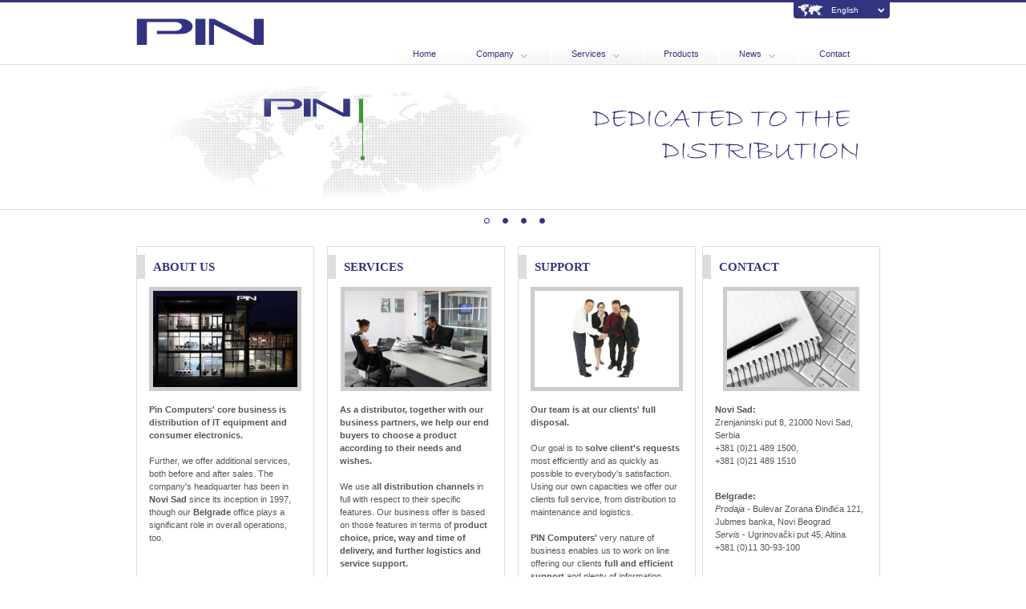

--- FILE ---
content_type: text/html; charset=UTF-8
request_url: http://pinsoft.com/index_en.php
body_size: 9824
content:
<!DOCTYPE html PUBLIC "-//W3C//DTD XHTML 1.0 Transitional//EN" "http://www.w3.org/TR/xhtml1/DTD/xhtml1-transitional.dtd">
<html xmlns="http://www.w3.org/1999/xhtml">
<head>
<meta http-equiv="Content-Type" content="text/html; charset=utf-8" />
<title>PIN Computers | Dedicated to Distribution</title>
<meta name="keywords" content="pin computers, pin novi sad, pin beograd, distribucija, racunari,srbija, lg, lenovo, del, blueberry, laptops, desktops, tv, lcd, led, multimedia" />
<link href="http://www.pinsoft.com/res/pin/images/favicon.ico" type="image/ico" rel="Shortcut Icon"/>
<link href="res/pin/css/style.css" rel="stylesheet" type="text/css" />
<link href="res/pin/css/styleEN.css" rel="stylesheet" type="text/css" />
<!--jquerry effect-->
<link href="res/pin/jquery sequencer/banner.css" rel="stylesheet" type="text/css" /> <meta name="description" content="PiN Computers company distributes computer equipment and consumer electronics, as well as providing additional service before and after the sale" />
<meta name="identifier" content="www.pinsoft.com" />
<meta name="country" content="Serbia, Srbija" />
<meta name="copyright" content="Copyright 2011 by PIN Computers" />
<meta name="autor" content="www.navigator.rs" />
<meta name="title" content="
PIN Computers | Dedicated to Distribution" /><!--Start Glimmer Insertion-->
<script type='text/javascript' src='res/pin/jquery sequencer/jquery-1.3.2.min.js'></script>
<!--glimmer generated file-->
<script type='text/javascript' src='res/pin/jquery sequencer/sequence.html.glimmer.js'></script>
<!--End Glimmer Insertion-->
<!---->
<script type="text/javascript">

  var _gaq = _gaq || [];
  _gaq.push(['_setAccount', 'UA-20482983-1']);
  _gaq.push(['_trackPageview']);

  (function() {
    var ga = document.createElement('script'); ga.type = 'text/javascript'; ga.async = true;
    ga.src = ('https:' == document.location.protocol ? 'https://ssl' : 'http://www') + '.google-analytics.com/ga.js';
    var s = document.getElementsByTagName('script')[0]; s.parentNode.insertBefore(ga, s);
  })();

</script>
</head>

<body>
<div class="decor_fp"></div>
<div class="topNav">
	<div class="sitebody">
		<div class="topNav_lang"> <img src="res/pin/images/world_icon.png" alt="PiN Computers Jezik" /> English
			<div class="topNav_box"> <a href="index.php">Srpski</a>  </div>
		</div>
	</div>
</div>
<div class="sitebody"> 
	<!--Header-->
	<div class="header">
		<div class="headerLogo"> <img src="res/pin/images/pin_logo.png" /> </div>
		<div class="headerNav">
			<div class="headerNav_link"> <a href="index_en.php">Home</a> </div>
			<div class="headerNav_link"> <a href="lang/en/pin_about_us.php">Company <img src="res/pin/images/mmenu_more_ico.png" /></a>
				<div class="headerSubNav1">
					<ul class="">
						<li><a href="lang/en/pin_about_us.php">About us</a></li>
						<li><a href="lang/en/pin_mission_vision.php">Our Vision &amp; Mission</a></li>
						<li><a href="lang/en/our_team.php">Our team</a></li>						
						<li><a href="lang/en/pin_gallery.php">Gallery</a></li>
					</ul>
				</div>
			</div>
			<div class="headerNav_link"> <a href="lang/en/services.php">Services <img src="res/pin/images/mmenu_more_ico.png" /></a>
				<div class="headerSubNav2">
					<ul class="">
						<li><a href="lang/en/distribution.php">Distribution</a></li>
						<li><a href="lang/en/service.php">Service</a></li>
						<li><a href="lang/en/logistics.php">Logistics</a></li>
						<li><a href="lang/en/education.php">Education</a></li>
						<li><a href="lang/en/sales_support.php">Support</a></li>
                        <!--li><a href="lang/en/warranty.php">3 year warranty</a></li-->
						
					</ul>
				</div>
			</div>
			<div class="headerNav_link"><a href="lang/en/items.php">Products</a></div>
			<div class="headerNav_link"> <a href="lang/en/soon.php">News <img src="res/pin/images/mmenu_more_ico.png" /></a>
				<div class="headerSubNav3">
					<ul class="">
						<li><a href="lang/en/soon.php">Promotions</a></li>
						<li><a href="lang/en/soon.php">Announcement</a></li>
						<li><a href="lang/en/soon.php">IT News</a></li>
						<li><a href="lang/en/soon.php">Reviews</a></li>
					</ul>
				</div>
			</div>
			<div class="headerNav_link"> <a href="lang/en/contact.php">Contact</a>
				<div class="headerSubNav4">
					<!--<ul class="">
						<li><a href="kontakt.php">PIN SRB</a></li>
						<li><a href="#">PIN BiH</a></li>
						<li><a href="#">PIN MK</a></li>
						<li><a href="#">PIN CG</a></li>
					</ul>-->
				</div>
			</div>
			<div class="clear"></div>
		</div>
	</div>
	<!--Header kraj--> 
	<!--Header AD-->
	<div class="header_flash">
		<div class="slideshow1">			
			<ul class="slides1">
				<li style="visibility:visible" class="slide1" id="image1"> <img  alt="" src="res/pin/jquery sequencer/images/pin banners_smaller_en-01.png" /></li>
				<li class="slide1" id="image2"> <img  alt="" src="res/pin/jquery sequencer/images/pin banners_smaller_en-02.png" /></li>
				<li class="slide1" id="image3"> <img  alt="" src="res/pin/jquery sequencer/images/pin banners_smaller_en-03.png" /></li>
				<li class="slide1" id="image4"> <img  alt="" src="res/pin/jquery sequencer/images/pin banners_smaller_en-04.png" /></li>
			</ul>
			<ul class="buttons1">
				<li class="active" id="button1"><a href="#" title=""></a></li>
				<li id="button2"><a href="#" title=""></a></li>
				<li id="button3"><a href="#" title=""></a></li>
				<li id="button4"><a href="#" title=""></a></li>
			</ul>
		</div>
	</div>
	<!--Header AD kraj--> 	<!--sadrzaj-->
	<!--<div class="wideContHeader">
		<h1>UPOZNAJMO SE BOLJE</h1>
	</div>-->
	<div class="wideCont"> 
		<!--colon cont-->
		<div class="wideContSec  wideContSec_First">
			<div class="wideContSec_header">
				<a href="lang/en/pin_about_us.php"><h1>About Us</h1></a>
			</div>
			<div class="wideContSec_img"> <img src="res/pin/images/pin_zgrada/pin_computers_office5.jpg"/> </div>
			<div class="wideContSec_wording"> <strong>Pin Computers' core business is distribution of IT equipment and consumer electronics.</strong> <br /><br />Further, we offer additional services, both before and after sales. The company's headquarter has been in <strong>Novi Sad</strong> since its inception in 1997, though our <strong>Belgrade</strong> office plays a significant role in overall operations, too.  </div>
			<div class="wideContSec_read"> <a href="lang/en/pin_about_us.php">More</a></div>
		</div>
		<!--colon cont kraj--> 
		<!--colon cont-->
		<div class="wideContSec">
			<div class="wideContSec_header">
				<a href="lang/en/services.php"><h1>Services</h1></a>
			</div>
			<div class="wideContSec_img"> <img src="res/pin/images/pin_services.png" /></div>
			<div class="wideContSec_wording"><strong>As a distributor, together with our business partners, we help our end buyers to choose a product according to their needs and wishes.</strong> <br /><br />We use a<strong>ll distribution channels</strong> in full with respect to their specific features. Our business offer is based on those features in terms of <strong>product choice, price, way and time of delivery, and further logistics and service support.</strong> </div>
			<div class="wideContSec_read"> <a href="lang/en/services.php">More</a> </div>
		</div>
		<!--colon cont kraj--> 
		
		<!--colon cont-->
		<div class="wideContSec wideContSec_Last">
			<div class="wideContSec_header">
				<a href="lang/en/sales_support.php"><h1>support</h1></a>
			</div>
			<div class="wideContSec_img"> <img src="res/pin/images/img7.png" /> </div>
			<div class="wideContSec_wording"><strong>Our team is at our clients' full disposal.</strong> <br /><br />Our goal is to <strong>solve client's requests</strong> most efficiently and as quickly as possible to everybody's satisfaction. Using our own capacities we offer our clients full service, from distribution to maintenance and logistics.
<br /><br /><strong>PIN Computers'</strong> very nature of business enables us to work on line offering our clients <strong>full and efficient support</strong> and plenty of information through our own specialized portal.</div>
			<div class="wideContSec_read"> <a href="lang/en/sales_support.php">More</a> </div>
			</a> </div>
		<!--colon cont kraj-->
		
		<!--colon cont-->
		<div class="wideContSec">
			<div class="wideContSec_header">
				<a href="lang/en/contact.php"><h1>Contact</h1></a>
			</div>
			<div class="wideContSec_img"> <img src="res/pin/images/contact.jpg" /> </div>
			<div class="wideContSec_wording">
							
				<strong>Novi Sad:</strong><br />
					Zrenjaninski put 8, 21000 Novi Sad, Serbia<br />
					+381 (0)21 489 1500, <br />					
					+381 (0)21 489 1510<br />
				</p>
				<br />
				<p><strong>Belgrade:</strong><br />
					<em>Prodaja</em> - Bulevar Zorana Đinđića 121, Jubmes banka, Novi Beograd<br />
                    <em>Servis</em> - Ugrinovački put 45, Altina<br />
					+381 (0)11 30-93-100		
				</p>
				
			</div>
			<div class="wideContSec_read"> <a href="lang/en/contact.php">More</a></div>
			</a> </div>
		<!--colon cont kraj--> 
		<div class="clear"></div>
		
	</div>
	<!--sadrzaj kraj-->
	<div class="clear"></div>
	<div class="footer">
		<div class="floatL"> copyright &copy; 2026 PIN Computers | <a href="lang/en/soon.php">Sitemap</a> | <a href="lang/en/soon.php">RSS</a> | <a href="mailto:posao@pinsoft.com" target="_blank">Jobs</a> | <a href="https://partner.pinsoft.com/b2b/" target="_blank">PIN B2B</a> | <a href="lang/en/contact.php">Contact</a> </div>
		<div class="floatR"> 
			<!--development &amp; design by--> <a href="http://www.navigator.rs" target="_blank" class="navigatorSmallLogo" title="Navigator doo | ICT Engineering Services">find Your way to us</a> </div>
		<div class="clear"></div>	</div>
		<div class="clear"></div>
	</div>
</div>
</body>
</html>


--- FILE ---
content_type: text/css
request_url: http://pinsoft.com/res/pin/css/style.css
body_size: 23589
content:
@charset "utf-8";
/* CSS Document */

* {
	margin:0;
	padding:0;
}
.clear {
	clear:both;
}
body {
	font-size:62.5%;
	font-family:Arial, Helvetica, sans-serif;
	color:#323480;
}
.decor {
	width:100%;
	height:333px;
	position:absolute;
	top:80px;
	left:0;
	border-top:1px solid #ddd;
	border-bottom:1px solid #ddd;
}
.decor_fp {
	width:100%;
	height:180px;
	position:absolute;
	top:80px;
	left:0;
	border-top:1px solid #ddd;
	border-bottom:1px solid #ddd;
}
.decor_artikli {
	width:100%;
	height:8px;
	position:absolute;
	top:80px;
	left:0;
	border-top:1px solid #ddd;
	border-bottom:1px solid #ddd;
}
.sitebody {
	position:relative;
	margin:0 auto;
	width:940px;
}
.topNav {
	position:relative;
	height:25px;
	border-top:3px solid #323480;
}
.topNav_lang {
	position:relative;
	width:120px;
	background:url(../images/down_arrow.png) 95% 50% no-repeat #323480;
	line-height:20px;
	float:right;
	color:#FFFFFF;
	font-size:1em;
	-moz-border-radius-bottomleft:4px;
	-moz-border-radius-bottomright:4px;
	-webkit-border-bottom-left-radius:4px;
	-webkit-border-bottom-right-radius:4px;
	cursor:pointer;
	z-index:999;
}
.topNav_lang img {
	float:left;
	margin:2px 10px 0 5px;
}
.topNav_lang:hover div.topNav_box {
	display:block;
}
.topNav_box {
	position:absolute;
	top:18px;
	left:0;
	width:110px;
	background:#323480;
	padding:5px;
	display:none;
	-moz-border-radius-bottomleft:4px;
	-moz-border-radius-bottomright:4px;
	-webkit-border-bottom-left-radius:4px;
	-webkit-border-bottom-right-radius:4px;
}
.topNav_box a, .topNav_box a:visited {
	color:#fff;
	display:block;
	padding-left:5px;
	-moz-border-radius:4px;
	-webkit-border-radius:4px;
	text-decoration:none;
}
.topNav_box a:hover {
	background:#505196;
}
.header {
	margin:15px 0;
}
.headerLogo {
	float:left;
	width:140px;
	margin-top:-20px;
}
.headerNav {
	margin:0 0 0 320px;
	padding-top:10px;
	border-bottom:1px solid #ddd;
	height:25px;
	position:relative;
	top:2px;
	background:url(../images/mainMenu_bg.png) 100% 100% no-repeat;
	z-index:777;
}
/*Nova navigacija*/
 .headerNav_link {
	float:left;
	position:relative;
	border-top:1px solid #fff;
	border-left:1px solid #fff;
	border-right:1px solid #fff;
}
.headerNav_link:hover {
	border-top:1px solid #ddd;
	border-left:1px solid #ddd;
	border-right:1px solid #ddd;
	border-bottom:2px solid #fff;
	background:#fff;
}
.headerNav_link a, .headerNav_link a:visited {
	padding:5px 14px;
	margin:0 10px;
	display:inline-block;
	text-decoration:none;
	color:#323480;
	font-size:1.1em;
}
.headerNav_link a:hover {
	background:#fff;
}
.headerNav_link a img {
	vertical-align:middle;
	margin:4px 5px 0 5px;
}
/*Kraj nove navigacije*/
.headerNav_link:hover div.headerSubNav1, 
.headerNav_link:hover div.headerSubNav2, 
.headerNav_link:hover div.headerSubNav3 {
	display:block;
}
/*sub nav 1*/
.headerSubNav1 {
	background:#fff;
	position:absolute;
	display:none;
	top:25px;
	left:-90px;
	width:400px;
	border-left:1px solid #ddd;
	border-right:1px solid #ddd;
	border-bottom:1px solid #ddd;
	z-index:444;
	
}
.headerSubNav1 li {
	margin:0;
	padding:5px 0;
	border:none;
	float:left;
	list-style:none;
}
.headerSubNav1 li a, .headerSubNav1 li a:visited {
	background:url(../images/submenu_ico.png) 0% 50% no-repeat;
	padding:5px 15px 5px 15px;
	color:#3B9732;
	border:none;
	margin:0 10px;
}
.headerSubNav1 li a:hover {
	text-decoration:underline;
	border:none;
	background:url(../images/submenu_ico.png) 0% 50% no-repeat;
}
/*Sub nav 2*/
	.headerSubNav2 {
	background:#fff;
	position:absolute;
	display:none;
	top:25px;
	left:-100px;
	width:520px;
	border-left:1px solid #ddd;
	border-right:1px solid #ddd;
	border-bottom:1px solid #ddd;
	z-index:444;
}
.headerSubNav2 li {
	margin:0;	
	border:none;
	float:left;
	list-style:none;	
	padding:5px 0;
}
.headerSubNav2 li a, .headerSubNav2 li a:visited {
	background:url(../images/submenu_ico.png) 0% 50% no-repeat;
	padding:5px 15px 5px 15px;
	color:#3B9732;
	border:none;
	margin:0 10px;
}
.headerSubNav2 li a:hover {
	text-decoration:underline;
	border:none;
	background:url(../images/submenu_ico.png) 0% 50% no-repeat;
}
/*Sub nav 3*/
		.headerSubNav3 {
	background:#fff;
	position:absolute;
	display:none;
	top:25px;
	left:-200px;
	width:400px;	
	border-left:1px solid #ddd;
	border-right:1px solid #ddd;
	border-bottom:1px solid #ddd;
	z-index:444;
}
.headerSubNav3 li {
	margin:0;
	padding:5px 0;
	border:none;
	float:left;
	list-style:none;
}
.headerSubNav3 li a, .headerSubNav3 li a:visited {
	background:url(../images/submenu_ico.png) 0% 50% no-repeat;
	padding:5px 15px 5px 15px;
	color:#3B9732;
	border:none;
	margin:0 10px;
}
.headerSubNav3 li a:hover {
	text-decoration:underline;
	border:none;
	background:url(../images/submenu_ico.png) 0% 50% no-repeat;
}
/*Sub nav 4*/
		.headerSubNav4 {
	background:#fff;
	position:absolute;
	display:none;
	top:25px;
	left:-210px;
	width:360px;
	border-left:1px solid #ddd;
	border-right:1px solid #ddd;
	border-bottom:1px solid #ddd;
	z-index:444;
}
.headerSubNav4 li {
	margin:0;
	border:none;
	float:left;
	list-style:none;	
	padding:5px 0;
}
.headerSubNav4 li a, .headerSubNav4 li a:visited {
	background:url(../images/submenu_ico.png) 0% 50% no-repeat;
	padding:5px 20px 5px 15px;
	color:#3B9732;
	border:none;
	margin:0 10px;
}
.headerSubNav4 li a:hover {
	text-decoration:underline;
	border:none;
	background:url(../images/submenu_ico.png) 0% 50% no-repeat;
}
/*header ad*/
.header_flash {
	margin:20px 0 20px 0;
}
/*sadrszsaj*/
.wideCont {
}
.wideContHeader {
	padding:0 10px;
	border-left:10px solid #3B9732;
	margin-bottom:20px;
}
.wideContHeader h1 {
	line-height:30px;
	font-size:1.6em;
	font-weight:bold;
	color:#3B9732;
}
.wideContSec {
	width:220px;
	border:1px solid #ddd;
	float:left;
	margin:8px;
}
.wideContSec:hover {
	border:1px solid #999;
}
.wideContSec a, .wideContSec a:visited {
	text-decoration:none;
	color:#555;
	border-bottom:1px solid #555;
}
.wideContSec a:hover {
	border:none;
}
.wideContSec_header {
	border-left:10px solid #ddd;	
	margin:10px 0;
	color:#323480;
}
.wideContSec_header a, .wideContSec_header a:visited{
	border:none;
	}
	.wideContSec_header a:hover h1{
		color:#3B9732;
		}
.wideContSec_header h1 {
	font-size:1.5em;
	line-height:30px;
	font-family: "Palatino Linotype", "Book Antiqua", Palatino, serif;
	text-transform:uppercase;
	padding:0 10px;
	display:inline-block;
	color:#323480;
}
.wideContSec_img {
}
.wideContSec_img img {
	display:block;
	position:relative;
	margin:0 auto;
	height:120px;
	border:5px solid #CCC;
}
.wideContSec_wording {
	margin:15px;
	line-height:1.5em;
	font-size:1.1em;
	height:250px;
	overflow:hidden;
	color:#555;
}
.wideContSec_wording p {
	margin:0 0 12px 0;
	color:#555;
}
.wideContSec_wording ul li {
	background:url(../images/submenu_ico.png) 0% 50% no-repeat;
	padding-left:15px;
	line-height:1.5em;
	font-size:1.1em;
	margin-bottom:1em;
}
.wideContSec_read {
	line-height:30px;
	border-right:10px solid #3B9732;
	padding:0 10px;
	margin:10px 0;
	color:#3B9732;
	text-align:right;
}
.wideContSec_First {
	margin-left:0;
}
.wideContSec_Last {
	margin-right:0;
}
.wideContSec_sidebar {
	background:url(../images/gray_bg.png) 0% 0% repeat-x #e9e9e9;
	margin:0 0 20px 0;
}
.wideContHalf {
	width:460px;
	border:1px solid #ddd;
	float:left;
	margin:20px 5px 20px 5px;
	height:150px;
}
.wideContHalf:hover {
	border:1px solid #999;
}
.wideContHalf_ico {
	width:220px;
	float:left;
	height:130px;
	line-height:130px;
}
.wideContHalf_ico img {
	display:block;
	margin:0 auto;
	vertical-align:middle;
}
.wideContHalf_wording {
	margin:10px 10px 10px 230px;
	left:1.5em;
	font-size:1.0em;
	color:#555;
	overflow:hidden;
	height:80px;
}
.wideContHalf_read {
	margin:10px 10px 10px 230px;
}
.wideContHalf_read a, .wideContHalf_read a:hover {
	display:inline-block;
	background:url(../images/readmore_button.png) 0% 0% no-repeat;
	padding-left: 35px;
	line-height:31px;
	width:130px;
	color:#fff;
	text-decoration:none;
}
.wideContHalf_read a:hover {
	background:url(../images/readmore_button.png) 0% -32px no-repeat;
}
/*main cont*/	
.mainCont {
	width:698px;
	float:left;/*margin-top:150px;*/
}
.mainCont_Header {
	line-height:30px;
	border-left:10px solid #ddd;
	padding:0 10px;
	margin:0 0 20px 0;
}
.mainCont_Header h1 {
	font-size:1.7em;
	font-family: "Palatino Linotype", "Book Antiqua", Palatino, serif;
	text-transform:uppercase;
}
.mainCont_wording {
	border:1px solid #ddd;
	padding:20px;
	line-height:1.6em;
	font-size:1.1em;
	color:#555;
	margin-bottom:30px;
}
.mainCont_wording h1 {
	font-size:1.4em;
	margin:0 0 0.5em 0;
	padding:0 0 0.5em 0;
	border-bottom:1px solid #ccc;
}
.mainCont_wording h3 {	
	margin:0 0 0.5em 0;
	padding:0 0 0.5em 0;
	border-bottom:1px solid #ccc;
}

.mainCont_wording img {
	float:left;
	margin:0 20px 10px 0;
	width:220px;
	padding:10px;
	background:#ccc;
}
.mainCont_wording p {
	margin-bottom:1.5em;
}
.mainCont_wording a, .mainCont_wording a:visited {
	text-decoration:none;
	border-bottom:1px solid #555;
	color:#555;
}
.mainCont_wording a:hover {
	border:none;
}

.mainCont_wording ul li {
	margin:15px;
	overflow:hidden;
	color:#555;
	background:url(../images/submenu_ico.png) 0% 50% no-repeat;
	padding-left:15px;
	line-height:1.5em;
	font-size:1.1em;
	margin-bottom:1em;
}

.contact_form{	
	}
	.contact_form table{
		border-collapse:collapse;
		}
		.contact_form table tr td{
			padding:5px;
			vertical-align:top;
			}
		.contact_form table tr{
			border-bottom:1px solid #ddd;
			}
		.contact_form table tr:last-child{
			border:none;
			}
	.contact_form input, .contact_form textarea{
		width:250px;
		padding:5px 10px;
		font-family:Verdana, Geneva, sans-serif;
		font-size: 1em;
		border:1px solid #ddd;
		background:#fff;
		color:#555;
		}
		.contact_form input:focus, .contact_form textarea:focus{
			border:1px solid #333;			
			}
	a.submit, a.submit:visited{
		padding:5px 10px;
		display:inline-block;
		background:#ddd;
		border:1px solid #fff;
		float:right;
		}
		a.submit:hover{
			border:1px solid #333;
			}
.sidebarCont {
	width:220px;
	float:right;
	margin:50px 0 0 0;
}
.sidebarCont_Header {
	line-height:30px;
	height:30px;
	padding:0 10px;
	font-size:1.6em;
	font-weight:bold;
	margin:0 0 20px 0;
}
a.sidebarCont_nav, a.sidebarCont_nav:visited {
	display:block;
	line-height:30px;
	border-left:10px solid #ddd;
	padding:0 10px;
	font-size:1.6em;
	font-weight:bold;
	margin:0 0 20px 0;
	text-decoration:none;
	border-right:1px solid #ddd;
	border-top:1px solid #ddd;
	border-bottom:1px solid #ddd;
	color:#323480;
}
a.sidebarCont_nav:hover {
	border-left:10px solid #3B9732;
	color:#3B9732;
}
.footer {
	line-height:19px;
	color:#999;
}
.footer a, .footer a:visited {
	text-decoration:none;
	color:#999;
	font-size:1.0em;
	display:inline-block;
	padding:0 5px;
}
.footer a:hover {
	text-decoration:underline;
	color:#333;
}
.floatL {
	float:left;
}
.floatR {
	float:right;
}

.imgWA img{
	width:auto;
	}
.brend{
	background:url(../images/sidebar_bg.png) 50% 50% no-repeat;
	}
.brends img{
	width:auto;
	border:none;
	background:none;
	padding:0;
	margin:30px 15px;
	float:none;
	
	}
.brends td{
	width:33%;
	}
.brends a, .brends a:visited{
	border:none;
	}

.list_panel li{
	padding:5px 15px;
	list-style:none;
	background:url(../images/submenu_ico.png) 0% 50% no-repeat #FFFDEE;
	border:1px solid #fff;
	margin:5px 0;	
	}
	.list_panel li:hover{
		border:1px solid #ccc;
		}

/*distirbutivna mreza*/
.pin_network{
	border:1px solid #ddd;
	margin-bottom:38px;
	background:url(../images/map_bg.png) -10px 0% repeat-y #fff;
	}
.gid2{
	display:inline;
	float:left;
	width:346px;
	}
.map_field{	
	
	}
	.map_field img{
		position:relative;
		display:block;
		margin:20px auto 0 auto;
		width:auto;
		background:none;
		}
.panel_field{
	border-left:4px solid #ccc;
	}
	.panel{}
	.panelMain{
		border-bottom:1px solid #ccc;
		border-top: 1px solid #fff;
		line-height:48px;
		background:#ddd;
		cursor:pointer;
		}
		.panelMain:hover{
			background:#fff;
			}
			.panelMain:active{
				background:#ddd;
			}
		.panelMain_active{
			background:#fff;
			}
		.panelMain span{
			color:#555;
			margin:0 0 0 10px;
			font-weight:700;
			font-size:1.1em;
			}
		.pannelButton_close{
			float:right;
			width:22px;
			height:22px;
			margin:14px 19px 0 0;
			background:url(../images/panel_button.png) 0% 50% no-repeat;
			}
		.pannelButton_open{
			float:right;
			width:22px;
			height:22px;
			margin:14px 19px 0 0;
			background:url(../images/panel_button.png) 100% 50% no-repeat;
			}
		.panelMain_cont{
			padding:0;
			background:#fff;
			}
			.panelMain_cont h2{
				line-height:24px;
				background:#F7F5F5;
				margin:0;
				padding:0 0 0 10px;
				border-bottom:1px solid #ccc;
				border-top: 1px solid #fff;
				color:#555;				
				font-weight:700;
				font-size:1.1em;
				}
				.panelMain_cont h2:hover{
					cursor:pointer;
					background:#fff;
					}
					.panelMain_cont h2:active{
					cursor:pointer;
					background:#ddd;
					}
			.panelMain_cont ul{
				margin:0;
				padding:0 10px;
				}
				.panelMain_cont ul li{
					list-style:none;
					background:url(../images/info_ico.png) 0 50% no-repeat;
					border-bottom:1px solid #ccc;
					padding:0 10px 0 20px;
					line-height:24px;
					color:#555;
					position:relative;	
					}
					.panelMain_cont ul li:last{
						border-botom:1px solid #fff;;
						}
					.panelMain_cont ul li:hover{
						cursor:help;
						}
				.panelMain_cont ul li:hover div.dn_popup{
					display:block;
					}
					
				.dn_popup{
					display:none;
					position:absolute;
					top:12px;
					right:24px;
					background:url(../images/transparent_bg.png) repeat;
					border:1px solid #333;					
					padding:5px;
					width:180px;
					font-size:1.1em;
					z-index:1234;
					line-height:14px;
					-moz-box-shadow:3px 3px 5px #999;
					-webkit-box-shadow:3px 3px 5px #999;
					}
					.dn_popup:hover{
						cursor:default;
						}
					.dn_popup a, .dn_popup a:visited{
						color:#333;
						text-decoration:underline;
						}
						.dn_popup a:hover{
							text-decoration:none;
							}
					.dn_popup table{
						border-collapse:collapse;
						}
						.dn_popup table tr td{
							padding:5px;
							}

/*preporucene cene artikala*/
.items{}
.items_sb{
	border: 1px solid #DDDDDD;
    float: left;
    margin:  0;
    width: 240px;
	}
.items_sb_header{
	background:url(../images/hedaer_bg.png) 0% 0% repeat-x;	
    color: #323480;
    padding: 10px 0;
	overflow:auto;
	}
.items_sb_header h1{
	border-left: 10px solid #DDDDDD;
	color: #323480;
    display: inline-block;
    font-family: "Palatino Linotype","Book Antiqua",Palatino,serif;
    font-size: 1.2em;
    line-height: 30px;
    padding: 0 10px;
    text-transform:uppercase;
	}
	.items_sb_header_search{
		margin-top:-3px;
		}
		.items_sb_header_search input[type="text"]{
			padding:4px 5px 4px 30px;
			margin:0 5px 0 0;
			font-size:1.1em;
			color:#ccc;
			border:1px solid #ccc;
			background: url(../images/pt_search_ico.png) 5px 50% no-repeat #fff;
			width:150px;
			-moz-box-shadow:inset 0 0 4px #ccc;
			-webkit-box-shadow:inset 0 0 4px #ccc;
			-0-box-shadow:inset 0 0 4px #ccc;
			box-shadow:inset 0 0 4px #ccc;
			}
			.items_sb_header_search input[type="text"]:focus{
				color:#444;
				}
		.items_sb_header_search input[type="submit"]{
			border:1px solid #888;
			background:url(../images/green_gradient.png) 0% 50% repeat-x;
			color:#fff;
			padding:3px 15px;
			margin:0 10px 0 5px;
			font-size:1.1em;
			}
.items_sb_cont{
	color: #444;
	background:#fff;
	padding:0 10px;
	}
/*.itemsPanel{
	/*border-bottom: 1px solid #CCCCCC;*//*
    border-top: 1px solid #FFFFFF;
	overflow:hidden;
	}
.itemsPanel_header {
	position:relative;
    background: url(../images/hedaer_bg.png) 0% 30% repeat-x #f5f5f5;    
    cursor: pointer;
    line-height: 30px;
	/*border-top:1px solid #fff;*//*
	border-bottom:1px solid #ccc;
	-moz-box-shadow:0px 0px 10px #444;
	-webkit-box-shadow:0px 0px 10px #444;
	text-shadow:-1px 1px #fff;
	}
	.itemsPanel_header:hover{
		 background: url(../images/hedaer_bg.png) 0% 100% repeat-x #f5f5f5;
		}
		.itemsPanel_open{
			background:url(../images/panel_button.png) 0% 0% no-repeat;
			width:22px;
			height:22px;
			position:absolute;
			right:5px;
			top:4px;
			}
		.itemsPanel_close{
			background:url(../images/panel_button.png) 100% 0% no-repeat;
			width:22px;
			height:22px;
			position:absolute;
			right:5px;
			top:4px;
			}
.itemsPanel_header span {
    color: #333;
    font-size: 1.1em;
    font-weight: 700;
    margin: 0 0 0 10px;
}
.itemsPanel_cont{
	}
	.itemsPanel_cont ul li{
		list-style:none;
		border-bottom:1px solid #f2f2f2;
		background:url(../images/submenu_ico.png) 5px 50% no-repeat;
		padding-left:20px;
		}
		.itemsPanel_cont ul li a, .itemsPanel_cont ul li a:visited{
			padding:5px 5px 5px 5px;
			display:block;
			color:#333;
			text-decoration:none;
			font-size:1.1em;
			}
			.itemsPanel_cont ul li a:hover{
				background:#ddd;
				}*/
				
				
				
.itemsPanel{
	/*border-bottom: 1px solid #CCCCCC;
    border-top: 1px solid #FFFFFF;*/
	overflow:hidden;
	}
.itemsPanel_header {
	position:relative;
    background: url(../images/tree/mainCat_ns.png) 0% 50% no-repeat;    
    cursor: pointer;
    line-height: 24px;
	}
	.itemsPanel_header:hover{
		 background: url(../images/tree/mainCat_s.png) 0% 50% no-repeat;
		}
		.itemsPanel_open{
			background:url(../images/tree/mainCat_s.png) 0% 50% no-repeat;			
			}
	.itemsPanel_headerLast{
		background:url(../images/tree/mainCatLast_ns.png) 0% 50% no-repeat !important;
		}
		.itemsPanel_headerLast:hover{
		background:url(../images/tree/mainCatLast_s.png) 0% 50% no-repeat !important;
		}
		.itemsPanel_headerLastActivate, .itemsPanel_headerLastActivate:hover{
			background:url(../images/tree/mainCat_s.png) 0% 50% no-repeat !important;
			}
			
					
.itemsPanel_header span {
    color: #333;
    font-size: 1.1em;
    font-weight: 700;
    margin: 0 0 0 15px;
}
.itemsPanel_cont{
	}
	.itemsPanel_cont ul li{
		list-style:none;
		background:url(../images/tree/subCat_ns.png) 0px 50% no-repeat;
		padding-left:30px;
		}
		.itemsPanel_cont ul li a, .itemsPanel_cont ul li a:visited{
			padding:5px 5px 5px 5px;
			display:inline-block;
			color:#333;
			text-decoration:none;
			font-size:1.1em;
			}
			.itemsPanel_cont ul li:hover{
				background:url(../images/tree/subCat_s.png) 0px 50% no-repeat;
				}
				.ChildActive{
					background:url(../images/tree/subCat_s.png) 0px 50% no-repeat !important;
					}
		.itemsPanel_cont .firstChild{
			background:url(../images/tree/subCatFirst_ns.png) 0px 50% no-repeat;
			}
			.firstChildActive{
				background:url(../images/tree/subCatFirst_s.png) 0px 50% no-repeat !important;
				}
		.itemsPanel_cont .lastChild{
			background:url(../images/tree/subCatLast_ns.png) 0px 50% no-repeat;
			}
			.lastChildActive{
				background:url(../images/tree/subCatLast_s.png) 0px 50% no-repeat !important;
			}
			.itemsPanel_cont ul li.firstChild:hover{
				background:url(../images/tree/subCatFirst_s.png) 0px 50% no-repeat;
			}
			.itemsPanel_cont ul li.lastChild:hover{
				background:url(../images/tree/subCatLast_s.png) 0px 50% no-repeat;
			}
		.itemsPanel_cont .oneChild{
			background:url(../images/tree/subCatOne_ns.png) 0px 50% no-repeat;
			}
			.oneChildActive{
				background:url(../images/tree/subCatOne_s.png) 0px 50% no-repeat !important;
				}
			.itemsPanel_cont ul li.oneChild:hover{
				background:url(../images/tree/subCatOne_s.png) 0px 50% no-repeat;
			}	

/*items main cont*/
.listItems{
	border: 1px solid #DDDDDD;
	margin:0 0 24px 260px;
	}
.listItems table{
	border-collapse:collapse;
	width:100%;
	color:#555;
	font-size:1.1em;
	}
	.listItems table tr{
		border-bottom:1px solid #ddd;
		}
	.listItems table tr:hover{
		background:#ddd;
		}
	.listItems table tr td{
		padding:5px;
		}
	.listItems table tr.tableHead, .listItems table tr.tableHead:hover{
		background:url(../images/hedaer_bg.png) 0% 0% repeat-x;	
		font-weight:700;
		}
	.listItems table tr.tableHead th{
		padding:8px 5px;
		text-align:left;
		}
		.listItems table tr.tableHead th:hover{
			cursor:pointer;
			}
			.listItems table tr.tableHead th.sorttable_nosort{
				cursor:default;
				}
	.tableHead a, tableHead a:visited{
		color:#333;
		text-decoration:underline
		}
		.tableHead a:hover{
			color:#777;
			}
	.row1{
		background:#fff;
		}
	.row2{
		background:#fafafa;		
		}
.filteri{
	margin-right:10px;
	margin-left:-5px;
	}
.filteri a, .filteri a:visited{
	background:url(../images/hedaer_bg.png) 0% 0% repeat-x;
	padding:0px 8px;
	text-decoration:none;
	color:#141414;
	border:1px solid #ccc;
	display:block;
	text-align:center;
	}
	.filteri a:hover{
		background:url(../images/hedaer_bg.png) 0% 100% repeat-x;
		color:#141414;
		}
	a.lagerActive, a.lagerActive:visited{
		background:url(../images/green_gradient.png) 0% 0% repeat-x;
		color:#fff;
		}
		a.lagerActive:hover{
		background:url(../images/green_gradient.png) 0% 0% repeat-x;
		color:#fff;
		cursor:default;
		}
.colArrow{
	background:url(../images/sort_img.png) 50% 0% no-repeat;
	width:8px;
	height:14px;
	position:absolute;
	right:0; 
	}
	.colArrowUp{
		background:url(../images/sort_img.png) 50% 50% no-repeat;
		}
		.colArrowDown{
			background:url(../images/sort_img.png) 50% 100% no-repeat;					
			}
/* options */
.viewOption{
	padding:5px;
	background:#323480;
	color:#f2f2f2;
	overflow:auto;
	}
	.viewOptionHeader{
		font-weight:700;
		text-transform:uppercase;
		padding:0 5px;
		border-bottom:1px solid #292C70;
		}
	.viewOption table{
		width:auto;
		float:left;
		color:#f2f2f2;
		text-shadow:1px 1px #1D1D5A;
		margin-right:50px;
		}
		.viewOption table tr{
			border-bottom:1px solid #292C70;
			}
			.viewOption table tr:hover{
				background:none;
				}
/*code*/
.code{
	width:70px;
	/*white-space:nowrap;*/
	}
	.code a, .code a:visited{
		text-decoration:underline;
		color:#333;
		}
	.code a:hover{
		text-decoration:none;
		}

.itemsPanel_cont a.active, .itemsPanel_cont a.active:visited, .itemsPanel_cont a.active:hover{
	background:#4CAF5F;
	color:#fff;
	}

/*lager stanja*/
.stockFull{
	background:url(../images/lager_ico.png) 0% 50% no-repeat;
	width:15px;
	height:12px;
	position:relative;
	margin:0 auto;
	}
.stockLow{
	background:url(../images/lager_ico.png) 100% 50% no-repeat;
	width:15px;
	height:12px;
	position:relative;
	margin:0 auto;
	}
.stockNone{
	background:url(../images/lager_ico.png) 50% 50% no-repeat;
	width:15px;
	height:12px;
	position:relative;
	margin:0 auto;
	}
.price{
	text-align:right;
	font-weight:700;
	font-size:1.1em;
	width:80px;
	color:#333;
	}
	/*.price span{
		padding:2px 8px;
		background:#333;
		color:#fff;
		text-shadow:1px 1px #000;
		}*/
a.backToTop, a.backToTop:visited{
	background:#323480;
    color: #FFFFFF;
    display: inline-block;
    margin: 10px 0;
    padding: 5px 10px;
    text-decoration: none;
	}
	a.backToTop:hover{
		background:#777;
		}


/*stilovi za reset*/
.hide{
	display:none;
	}
.show{
	display:block;
	}
img {
	border:none;
}
a.navigatorSmallLogo, a.navigatorSmallLogo:visited {
	background:url(../images/navigator_small_logo.png) 100% 0% no-repeat;
	display:inline-block;
	line-height:19px;
	padding:0 25px 0 0;
	margin:0 0 0 5px;
	vertical-align:middle;
}
a.navigatorSmallLogo:hover {
	background:url(../images/navigator_small_logo.png) 100% -19px no-repeat;
}
.gallery img {
	border:none;
	background:#ddd;
	padding:10px;
	width:134px;
	margin:5px;
}
.gallery img:hover {
	background:#323480;
}
.brend a, .brend a:visited {
	border:none;
	display:block;
	margin:15px 0;
}
form{
	position:relative;
	padding-right:10px;
	}
.bannersLenovo{
	opacity:0.3;
	}
	.bannersLenovo:hover{
	opacity:1;
	}

--- FILE ---
content_type: text/css
request_url: http://pinsoft.com/res/pin/css/styleEN.css
body_size: 3438
content:
@charset "utf-8";
/* CSS Document */

/*Nova navigacija*/
.header {
	margin:15px 0;
}
 .headerNav_link {
	float:left;
	position:relative;
	border-top:1px solid #fff;
	border-left:1px solid #fff;
	border-right:1px solid #fff;
}
.headerNav_link:hover {
	border-top:1px solid #ddd;
	border-left:1px solid #ddd;
	border-right:1px solid #ddd;
	border-bottom:2px solid #fff;
	background:#fff;
}
.headerNav_link a, .headerNav_link a:visited {
	padding:5px 14px;
	margin:0 10px;
	display:inline-block;
	text-decoration:none;
	color:#323480;
	font-size:1.1em;
}
.headerNav_link a:hover {
	background:#fff;
}
.headerNav_link a img {
	vertical-align:middle;
	margin:4px 5px 0 5px;
}
/*Kraj nove navigacije*/
.headerNav_link:hover div.headerSubNav1, 
.headerNav_link:hover div.headerSubNav2, 
.headerNav_link:hover div.headerSubNav3 {
	display:block;
}
/*sub nav 1*/
.headerSubNav1 {
	background:#fff;
	position:absolute;
	display:none;
	top:25px;
	left:-120px;
	width:430px;
	border-left:1px solid #ddd;
	border-right:1px solid #ddd;
	border-bottom:1px solid #ddd;
	z-index:444;
	
}
.headerSubNav1 li {
	margin:0;
	padding:5px 0;
	border:none;
	float:left;
	list-style:none;
}
.headerSubNav1 li a, .headerSubNav1 li a:visited {
	background:url(../images/submenu_ico.png) 0% 50% no-repeat;
	padding:5px 15px 5px 15px;
	color:#3B9732;
	border:none;
	margin:0 10px;
}
.headerSubNav1 li a:hover {
	text-decoration:underline;
	border:none;
	background:url(../images/submenu_ico.png) 0% 50% no-repeat;
}
/*Sub nav 2*/
	.headerSubNav2 {
		background:#fff;
		position:absolute;
		display:none;
		top:25px;
		left:-190px;
		width:490px;
		border-left:1px solid #ddd;
		border-right:1px solid #ddd;
		border-bottom:1px solid #ddd;
		z-index:444;
	}
.headerSubNav2 li {
	margin:0;	
	border:none;
	float:left;
	list-style:none;	
	padding:5px 0;
}
.headerSubNav2 li a, .headerSubNav2 li a:visited {
	background:url(../images/submenu_ico.png) 0% 50% no-repeat;
	padding:5px 15px 5px 15px;
	color:#3B9732;
	border:none;
	margin:0 10px;
}
.headerSubNav2 li a:hover {
	text-decoration:underline;
	border:none;
	background:url(../images/submenu_ico.png) 0% 50% no-repeat;
}
/*Sub nav 3*/
		.headerSubNav3 {
	background:#fff;
	position:absolute;
	display:none;
	top:25px;
	left:-215px;
	width:420px;	
	border-left:1px solid #ddd;
	border-right:1px solid #ddd;
	border-bottom:1px solid #ddd;
	z-index:444;
}
.headerSubNav3 li {
	margin:0;
	padding:5px 0;
	border:none;
	float:left;
	list-style:none;
}
.headerSubNav3 li a, .headerSubNav3 li a:visited {
	background:url(../images/submenu_ico.png) 0% 50% no-repeat;
	padding:5px 15px 5px 15px;
	color:#3B9732;
	border:none;
	margin:0 10px;
}
.headerSubNav3 li a:hover {
	text-decoration:underline;
	border:none;
	background:url(../images/submenu_ico.png) 0% 50% no-repeat;
}
/*Sub nav 4*/
		.headerSubNav4 {
	background:#fff;
	position:absolute;
	display:none;
	top:25px;
	left:-210px;
	width:360px;
	border-left:1px solid #ddd;
	border-right:1px solid #ddd;
	border-bottom:1px solid #ddd;
	z-index:444;
}
.headerSubNav4 li {
	margin:0;
	border:none;
	float:left;
	list-style:none;	
	padding:5px 0;
}
.headerSubNav4 li a, .headerSubNav4 li a:visited {
	background:url(../images/submenu_ico.png) 0% 50% no-repeat;
	padding:5px 20px 5px 15px;
	color:#3B9732;
	border:none;
	margin:0 10px;
}
.headerSubNav4 li a:hover {
	text-decoration:underline;
	border:none;
	background:url(../images/submenu_ico.png) 0% 50% no-repeat;
}

--- FILE ---
content_type: text/css
request_url: http://pinsoft.com/res/pin/jquery%20sequencer/banner.css
body_size: 2070
content:

/* begin: slideshow */
.slideshow {
	position:relative;
	padding:0;
	margin:0;
	height:333px
}
.slideshow a img {
    border:none;
}
.slideshow li.slide {
    list-style-type:none;
}
.slideshow .slides {
	height:260px;
	margin:0;
}
.slideshow .slides li.slide {
	visibility:hidden;
	position:absolute;
	left:5px;
	top:0;
}
.slideshow .buttons {
    display:none;
}
.slideshow .buttons {
    display:block;
	position:absolute;
	z-index:100;
	left:420px;
	top:322px;
	margin:0;
}
.slideshow .buttons li {
	float:left;
	display:inline;
	width:12px;
	height:12px;
	margin:0;
	padding-left:11px;
	line-height:12px;
}
.slideshow .buttons li a {
	float:left;
    text-decoration:none;
	width:12px;
	height:12px;
	color:#fff;
	outline:0;	
	background:url(buttonBg.png) 50% 50% no-repeat;
}
.slideshow ul.buttons li a:hover {
    text-decoration:none;
    color:#0a0a0a;
}
.slideshow ul.buttons li.active a:hover,
.slideshow ul.buttons li.active a {
	background:url(buttonBgActive.png) 50% 50% no-repeat;
}
/* end: slideshow */


/* begin: slideshow */
.slideshow1 {
	position:relative;
	padding:0;
	margin:0;
	height:180px
}
.slideshow1 a img {
    border:none;
}
.slideshow1 li.slide1 {
    list-style-type:none;
}
.slideshow1 .slides1 {
	height:150px;
	margin:0;
}
.slideshow1 .slides1 li.slide1 {
	visibility:hidden;
	position:absolute;
	left:5px;
	top:0;
}
.slideshow1 .buttons1 {
    display:none;
}
.slideshow1 .buttons1 {
    display:block;
	position:absolute;
	z-index:100;
	left:420px;
	top:170px;
	margin:0;
}
.slideshow1 .buttons1 li {
	float:left;
	display:inline;
	width:12px;
	height:12px;
	margin:0;
	padding-left:11px;
	line-height:12px;
}
.slideshow1 .buttons1 li a {
	float:left;
    text-decoration:none;
	width:12px;
	height:12px;
	color:#fff;
	outline:0;	
	background:url('buttonBg.png') 50% 50% no-repeat;
}
.slideshow1 ul.buttons1 li a:hover {
    text-decoration:none;
    color:#0a0a0a;
}
.slideshow1 ul.buttons1 li.active a:hover,
.slideshow1 ul.buttons1 li.active a {
	background:url('buttonBgActive.png') 50% 50% no-repeat;
}
/* end: slideshow */

--- FILE ---
content_type: application/javascript
request_url: http://pinsoft.com/res/pin/jquery%20sequencer/sequence.html.glimmer.js
body_size: 12914
content:
//Microsoft.Glimmer.OneWay
//<AnimationCollection FilePath="{x:Null}" xmlns="clr-namespace:GlimmerLib;assembly=GlimmerLib" xmlns:x="http://schemas.microsoft.com/winfx/2006/xaml"><Animation Name="button1_click" EventType="click" Trigger="#button1"><Animation.Targets><Target Name=".slide" Duration="1000" Easing="linear" Callback="null"><Target.Effects><ModifyCSSEffect CSSName="visibility" DisplayName="Modify CSS Effect" MaxValue="5000" MinValue="-5000" From="0" To="hidden" IsStartValue="False" IsActive="True" IsAnimatable="False" IsExpression="False" FormatString="$({0}).css({1},{2});&#xD;&#xA;" RequiresJQueryPlugin="False" JQueryPluginURI="" /></Target.Effects></Target><Target Name="#image1" Duration="300" Easing="linear" Callback="null"><Target.Effects><ModifyCSSEffect CSSName="visibility" DisplayName="Modify CSS Effect" MaxValue="5000" MinValue="-5000" From="0" To="visible" IsStartValue="False" IsActive="True" IsAnimatable="False" IsExpression="False" FormatString="$({0}).css({1},{2});&#xD;&#xA;" RequiresJQueryPlugin="False" JQueryPluginURI="" /><OpacityEffect CSSName="opacity" DisplayName="Opacity Animation" MaxValue="1" MinValue="0" From="0" To="1" IsStartValue="True" IsActive="True" IsAnimatable="True" IsExpression="False" FormatString="" RequiresJQueryPlugin="False" JQueryPluginURI="" /></Target.Effects></Target><Target Name="ul.buttons li" Duration="1000" Easing="linear" Callback="null"><Target.Effects><RemoveCSSClassEffect CSSName="active" DisplayName="Remove CSS Class Effect" MaxValue="0" MinValue="0" From="0" To="0" IsStartValue="False" IsActive="True" IsAnimatable="False" IsExpression="False" FormatString="$({0}).removeClass({1});&#xD;&#xA;" RequiresJQueryPlugin="False" JQueryPluginURI="" /></Target.Effects></Target><Target Name="#button1" Duration="1000" Easing="linear" Callback="null"><Target.Effects><AddCSSClassEffect CSSName="active" DisplayName="Add CSS Class Effect" MaxValue="0" MinValue="0" From="0" To="0" IsStartValue="False" IsActive="True" IsAnimatable="False" IsExpression="False" FormatString="$({0}).addClass({1});&#xD;&#xA;" RequiresJQueryPlugin="False" JQueryPluginURI="" /><TimerEffect CSSName="button2_click" DisplayName="Timer Effect" MaxValue="10000" MinValue="1" From="0" To="4000" IsStartValue="False" IsActive="True" IsAnimatable="False" IsExpression="False" FormatString="clearTimeout(timer);&#xD;&#xA;     timer = setTimeout(eval({1}),{2});&#xD;&#xA;" RequiresJQueryPlugin="False" JQueryPluginURI="" /></Target.Effects></Target></Animation.Targets></Animation><Animation Name="button2_click" EventType="click" Trigger="#button2"><Animation.Targets><Target Name=".slide" Duration="1000" Easing="linear" Callback="null"><Target.Effects><ModifyCSSEffect CSSName="visibility" DisplayName="Modify CSS Effect" MaxValue="5000" MinValue="-5000" From="0" To="hidden" IsStartValue="False" IsActive="True" IsAnimatable="False" IsExpression="False" FormatString="$({0}).css({1},{2});&#xD;&#xA;" RequiresJQueryPlugin="False" JQueryPluginURI="" /></Target.Effects></Target><Target Name="#image2" Duration="300" Easing="linear" Callback="null"><Target.Effects><ModifyCSSEffect CSSName="visibility" DisplayName="Modify CSS Effect" MaxValue="5000" MinValue="-5000" From="0" To="visible" IsStartValue="False" IsActive="True" IsAnimatable="False" IsExpression="False" FormatString="$({0}).css({1},{2});&#xD;&#xA;" RequiresJQueryPlugin="False" JQueryPluginURI="" /><OpacityEffect CSSName="opacity" DisplayName="Opacity Animation" MaxValue="1" MinValue="0" From="0" To="1" IsStartValue="True" IsActive="True" IsAnimatable="True" IsExpression="False" FormatString="" RequiresJQueryPlugin="False" JQueryPluginURI="" /></Target.Effects></Target><Target Name="ul.buttons li" Duration="1000" Easing="linear" Callback="null"><Target.Effects><RemoveCSSClassEffect CSSName="active" DisplayName="Remove CSS Class Effect" MaxValue="0" MinValue="0" From="0" To="0" IsStartValue="False" IsActive="True" IsAnimatable="False" IsExpression="False" FormatString="$({0}).removeClass({1});&#xD;&#xA;" RequiresJQueryPlugin="False" JQueryPluginURI="" /></Target.Effects></Target><Target Name="#button2" Duration="1000" Easing="linear" Callback="null"><Target.Effects><AddCSSClassEffect CSSName="active" DisplayName="Add CSS Class Effect" MaxValue="0" MinValue="0" From="0" To="0" IsStartValue="False" IsActive="True" IsAnimatable="False" IsExpression="False" FormatString="$({0}).addClass({1});&#xD;&#xA;" RequiresJQueryPlugin="False" JQueryPluginURI="" /><TimerEffect CSSName="button3_click" DisplayName="Timer Effect" MaxValue="10000" MinValue="1" From="0" To="4000" IsStartValue="False" IsActive="True" IsAnimatable="False" IsExpression="False" FormatString="clearTimeout(timer);&#xD;&#xA;     timer = setTimeout(eval({1}),{2});&#xD;&#xA;" RequiresJQueryPlugin="False" JQueryPluginURI="" /></Target.Effects></Target></Animation.Targets></Animation><Animation Name="button3_click" EventType="click" Trigger="#button3"><Animation.Targets><Target Name=".slide" Duration="1000" Easing="linear" Callback="null"><Target.Effects><ModifyCSSEffect CSSName="visibility" DisplayName="Modify CSS Effect" MaxValue="5000" MinValue="-5000" From="0" To="hidden" IsStartValue="False" IsActive="True" IsAnimatable="False" IsExpression="False" FormatString="$({0}).css({1},{2});&#xD;&#xA;" RequiresJQueryPlugin="False" JQueryPluginURI="" /></Target.Effects></Target><Target Name="#image3" Duration="300" Easing="linear" Callback="null"><Target.Effects><ModifyCSSEffect CSSName="visibility" DisplayName="Modify CSS Effect" MaxValue="5000" MinValue="-5000" From="0" To="visible" IsStartValue="False" IsActive="True" IsAnimatable="False" IsExpression="False" FormatString="$({0}).css({1},{2});&#xD;&#xA;" RequiresJQueryPlugin="False" JQueryPluginURI="" /><OpacityEffect CSSName="opacity" DisplayName="Opacity Animation" MaxValue="1" MinValue="0" From="0" To="1" IsStartValue="True" IsActive="True" IsAnimatable="True" IsExpression="False" FormatString="" RequiresJQueryPlugin="False" JQueryPluginURI="" /></Target.Effects></Target><Target Name="ul.buttons li" Duration="1000" Easing="linear" Callback="null"><Target.Effects><RemoveCSSClassEffect CSSName="active" DisplayName="Remove CSS Class Effect" MaxValue="0" MinValue="0" From="0" To="0" IsStartValue="False" IsActive="True" IsAnimatable="False" IsExpression="False" FormatString="$({0}).removeClass({1});&#xD;&#xA;" RequiresJQueryPlugin="False" JQueryPluginURI="" /></Target.Effects></Target><Target Name="#button3" Duration="1000" Easing="linear" Callback="null"><Target.Effects><AddCSSClassEffect CSSName="active" DisplayName="Add CSS Class Effect" MaxValue="0" MinValue="0" From="0" To="0" IsStartValue="False" IsActive="True" IsAnimatable="False" IsExpression="False" FormatString="$({0}).addClass({1});&#xD;&#xA;" RequiresJQueryPlugin="False" JQueryPluginURI="" /><TimerEffect CSSName="button4_click" DisplayName="Timer Effect" MaxValue="10000" MinValue="1" From="0" To="4000" IsStartValue="False" IsActive="True" IsAnimatable="False" IsExpression="False" FormatString="clearTimeout(timer);&#xD;&#xA;     timer = setTimeout(eval({1}),{2});&#xD;&#xA;" RequiresJQueryPlugin="False" JQueryPluginURI="" /></Target.Effects></Target></Animation.Targets></Animation><Animation Name="button4_click" EventType="click" Trigger="#button4"><Animation.Targets><Target Name=".slide" Duration="1000" Easing="linear" Callback="null"><Target.Effects><ModifyCSSEffect CSSName="visibility" DisplayName="Modify CSS Effect" MaxValue="5000" MinValue="-5000" From="0" To="hidden" IsStartValue="False" IsActive="True" IsAnimatable="False" IsExpression="False" FormatString="$({0}).css({1},{2});&#xD;&#xA;" RequiresJQueryPlugin="False" JQueryPluginURI="" /></Target.Effects></Target><Target Name="#image4" Duration="300" Easing="linear" Callback="null"><Target.Effects><ModifyCSSEffect CSSName="visibility" DisplayName="Modify CSS Effect" MaxValue="5000" MinValue="-5000" From="0" To="visible" IsStartValue="False" IsActive="True" IsAnimatable="False" IsExpression="False" FormatString="$({0}).css({1},{2});&#xD;&#xA;" RequiresJQueryPlugin="False" JQueryPluginURI="" /><OpacityEffect CSSName="opacity" DisplayName="Opacity Animation" MaxValue="1" MinValue="0" From="0" To="1" IsStartValue="True" IsActive="True" IsAnimatable="True" IsExpression="False" FormatString="" RequiresJQueryPlugin="False" JQueryPluginURI="" /></Target.Effects></Target><Target Name="ul.buttons li" Duration="1000" Easing="linear" Callback="null"><Target.Effects><RemoveCSSClassEffect CSSName="active" DisplayName="Remove CSS Class Effect" MaxValue="0" MinValue="0" From="0" To="0" IsStartValue="False" IsActive="True" IsAnimatable="False" IsExpression="False" FormatString="$({0}).removeClass({1});&#xD;&#xA;" RequiresJQueryPlugin="False" JQueryPluginURI="" /></Target.Effects></Target><Target Name="#button4" Duration="1000" Easing="linear" Callback="null"><Target.Effects><AddCSSClassEffect CSSName="active" DisplayName="Add CSS Class Effect" MaxValue="0" MinValue="0" From="0" To="0" IsStartValue="False" IsActive="True" IsAnimatable="False" IsExpression="False" FormatString="$({0}).addClass({1});&#xD;&#xA;" RequiresJQueryPlugin="False" JQueryPluginURI="" /><TimerEffect CSSName="button1_click" DisplayName="Timer Effect" MaxValue="10000" MinValue="1" From="0" To="4000" IsStartValue="False" IsActive="True" IsAnimatable="False" IsExpression="False" FormatString="clearTimeout(timer);&#xD;&#xA;     timer = setTimeout(eval({1}),{2});&#xD;&#xA;" RequiresJQueryPlugin="False" JQueryPluginURI="" /></Target.Effects></Target></Animation.Targets></Animation><Animation Name="OnLoad" EventType="load" Trigger="{x:Null}"><Animation.Targets><Target Name="{x:Null}" Duration="1000" Easing="linear" Callback="null"><Target.Effects><TimerEffect CSSName="button2_click" DisplayName="Timer Effect" MaxValue="10000" MinValue="1" From="0" To="4000" IsStartValue="False" IsActive="True" IsAnimatable="False" IsExpression="False" FormatString="clearTimeout(timer);&#xD;&#xA;     timer = setTimeout(eval({1}),{2});&#xD;&#xA;" RequiresJQueryPlugin="False" JQueryPluginURI="" /></Target.Effects></Target></Animation.Targets></Animation></AnimationCollection>
jQuery(function($) {
var timer;
function button1_click(event)
{
     $(".slide").css("visibility","hidden");
	 $(".slide1").css("visibility","hidden");
     $("#image1").css("visibility","visible");
     $("#image1").css("opacity","0");
    $("#image1").animate({"opacity":1},500, "linear", null);
     $("ul.buttons li").removeClass("active");
	  $("ul.buttons1 li").removeClass("active");
    $("#image1").animate({"opacity":1},500, "linear", null);
     $("#button1").addClass("active");
     clearTimeout(timer);
     timer = setTimeout(eval("button2_click"),"6000");
    $("#image1").animate({"opacity":1},500, "linear", null);
}

function button2_click(event)
{
     $(".slide").css("visibility","hidden");
	  $(".slide1").css("visibility","hidden");
     $("#image2").css("visibility","visible");
     $("#image2").css("opacity","0");
    $("#image2").animate({"opacity":1},500, "linear", null);
     $("ul.buttons li").removeClass("active");
	 $("ul.buttons1 li").removeClass("active");
    $("#image2").animate({"opacity":1},500, "linear", null);
     $("#button2").addClass("active");
     clearTimeout(timer);
     timer = setTimeout(eval("button3_click"),"6000");
    $("#image2").animate({"opacity":1},500, "linear", null);
}

function button3_click(event)
{
     $(".slide").css("visibility","hidden");
	 $(".slide1").css("visibility","hidden");
     $("#image3").css("visibility","visible");
     $("#image3").css("opacity","0");
    $("#image3").animate({"opacity":1},500, "linear", null);
     $("ul.buttons li").removeClass("active");
	 $("ul.buttons1 li").removeClass("active");
    $("#image3").animate({"opacity":1},500, "linear", null);
     $("#button3").addClass("active");
     clearTimeout(timer);
     timer = setTimeout(eval("button4_click"),"6000");
    $("#image3").animate({"opacity":1},500, "linear", null);
}

function button4_click(event)
{
     $(".slide").css("visibility","hidden");
	 $(".slide1").css("visibility","hidden");
     $("#image4").css("visibility","visible");
     $("#image4").css("opacity","0");
    $("#image4").animate({"opacity":1},500, "linear", null);
     $("ul.buttons li").removeClass("active");
	  $("ul.buttons1 li").removeClass("active");
    $("#image4").animate({"opacity":1},500, "linear", null);
     $("#button4").addClass("active");
     clearTimeout(timer);
     timer = setTimeout(eval("button1_click"),"6000");
    $("#image4").animate({"opacity":1},500, "linear", null);
}

function OnLoad(event)
{
     clearTimeout(timer);
     timer = setTimeout(eval("button2_click"),"6000");
}

$('#button1').bind('click', button1_click);

$('#button2').bind('click', button2_click);

$('#button3').bind('click', button3_click);

$('#button4').bind('click', button4_click);

OnLoad();

});